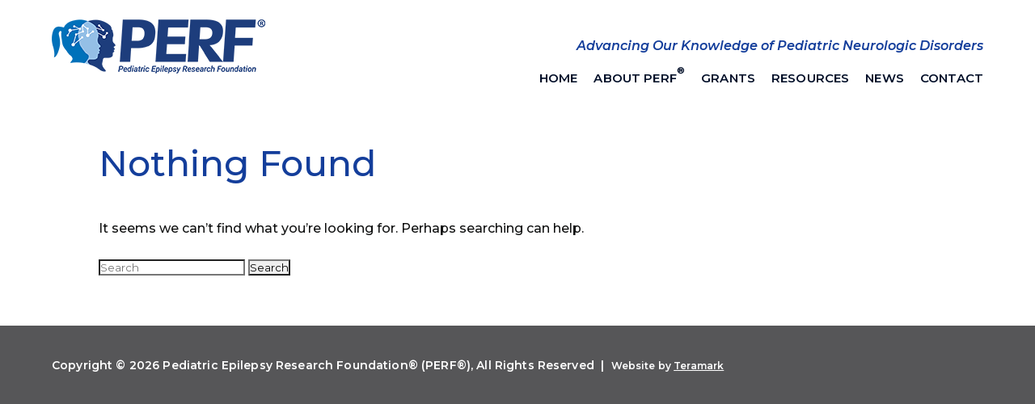

--- FILE ---
content_type: text/css
request_url: https://www.pediatricepilepsyresearchfoundation.org/wp-content/themes/perf/css/layout.css?ver=2023.04.30.13.27.24
body_size: 5020
content:
/*Reset*/
html {
  -webkit-box-sizing: border-box;
          box-sizing: border-box;
}

*,
*:before,
*:after {
  -webkit-box-sizing: inherit;
          box-sizing: inherit;
  margin: 0;
  padding: 0;
}

.box {border: 15px solid #0078e330; padding: 30px; margin: 20px 0;display: block;}
.overflow {overflow:auto;}
body {
  font-family: 'Montserrat', sans-serif;
  font-size: 100%;
  background-color: #565658;
  position: relative;
  z-index: 1;
}

article, aside, details, figcaption, figure,
footer, header, hgroup, menu, nav, section {
  display: block;
}

blockquote, q {
  quotes: none;
}

blockquote:before, blockquote:after,
q:before, q:after {
  content: '';
  content: none;
}

table {
  border-collapse: collapse;
  border-spacing: 0;
}

img {
  border: none;
  max-width: 100%;
  height: auto;
}

embed,
iframe,
object {
  max-width: 100%;
}

input, select, option, textarea {
  font-family: inherit;
}

input[type="search"],
input[type="submit"],
input[type="search"]::-webkit-search-decoration,
input[type="search"]::-webkit-search-cancel-button,
input[type="search"]::-webkit-search-results-button,
input[type="search"]::-webkit-search-results-decoration {
  -webkit-appearance: none;
}

.entry-content article.post {
    margin: 50px auto;
}

hr {
	background-color: #0078e330;
    border: 0;
    height: 1px;
    margin: 1.5em auto 2em;
	width:80%;
    clear: both;
}

ul, ol {
  margin: 0 0 1.5em 3em;
}

ul {
  list-style: disc;
}

ol {
  list-style: decimal;
}

li > ul,
li > ol {
  margin-bottom: 0;
  margin-left: 1.5em;
}

p {
  margin: 0 0 1.5em;
}

strong {
  font-weight: bold;
}

em {
  font-style: italic;
}

/*Headings*/
h1,
.h1-like {
  font-size: 44px;
  font-weight: 500;
  line-height: 1.125;
  margin: 0 0 1em;
}

@media (max-width: 640px) {
  h1,
  .h1-like {
    font-size: 30px;
  }
}

h2,
.h2-like {
  font-size: 30px;
  font-weight: bold;
  line-height: 1.125;
  margin: 0 0 1em;
}

@media (max-width: 640px) {
  h2,
  .h2-like {
    font-size: 20px;
  }
}

h3,
.h3-like {
  font-size: 20px;
  font-weight: bold;
  line-height: 1.125;
  margin: 0 0 5px;
}

.page-id-9 .entry-content img {border-radius:50%!important;}

/*Links*/
a {
  -webkit-transition: color 0.2s ease, background-color 0.2s ease, -webkit-text-decoration-color 0.2s ease;
  transition: color 0.2s ease, background-color 0.2s ease, -webkit-text-decoration-color 0.2s ease;
  transition: color 0.2s ease, background-color 0.2s ease, text-decoration-color 0.2s ease;
  transition: color 0.2s ease, background-color 0.2s ease, text-decoration-color 0.2s ease, -webkit-text-decoration-color 0.2s ease;
  color: #143e9b;
}

a:visited {
  color: #143e9b;
}

a:focus {
  color: #143e9b;
}

a:active {
  color: #143e9b;
}

a:hover, a:focus {
  -webkit-text-decoration-color: transparent;
          text-decoration-color: transparent;
}

.btn {
  position: relative;
  display: inline-block;
  padding: 0.5em 0.75em;
  font-size: 17px;
  font-weight: 500;
  text-transform: uppercase;
  text-decoration: none;
  color: #03122f;
  background-color: #00d18f;
}

.btn:visited {
  color: #03122f;
}

.btn:focus {
  color: #03122f;
}

.btn:active {
  color: #03122f;
}

.btn:hover, .btn:focus {
  background-color: #4ef5c1;
}

/*Styles*/
.screen-reader-text {
  border: 0;
  clip: rect(1px, 1px, 1px, 1px);
  -webkit-clip-path: inset(50%);
          clip-path: inset(50%);
  height: 1px;
  margin: -1px;
  overflow: hidden;
  padding: 0;
  position: absolute !important;
  width: 1px;
  word-wrap: normal !important;
}

.screen-reader-text:focus {
  background-color: #f1f1f1;
  border-radius: 3px;
  -webkit-box-shadow: 0 0 2px 2px rgba(0, 0, 0, 0.6);
          box-shadow: 0 0 2px 2px rgba(0, 0, 0, 0.6);
  clip: auto !important;
  -webkit-clip-path: none;
          clip-path: none;
  color: #21759b;
  display: block;
  font-size: 0.875rem;
  font-weight: bold;
  height: auto;
  left: 5px;
  line-height: normal;
  padding: 15px 23px 14px;
  text-decoration: none;
  top: 5px;
  width: auto;
  z-index: 100000;
  /* Above WP toolbar. */
}

.container {
  width: 90%;
  max-width: 1200px;
  margin: auto;

}


@-webkit-keyframes slideIn {
  0% {
    -webkit-transform: translateY(-100%);
            transform: translateY(-100%);
  }
  100% {
    -webkit-transform: translateY(0);
            transform: translateY(0);
  }
}

@keyframes slideIn {
  0% {
    -webkit-transform: translateY(-100%);
            transform: translateY(-100%);
  }
  100% {
    -webkit-transform: translateY(0);
            transform: translateY(0);
  }
}

.site-header {
  background-color: #fff;
}

.site-header .container {
  display: -webkit-box;
  display: -ms-flexbox;
  display: flex;
  -webkit-box-align: end;
      -ms-flex-align: end;
          align-items: flex-end;
  -webkit-box-pack: justify;
      -ms-flex-pack: justify;
          justify-content: space-between;
  max-width: 1450px;
}

@media (max-width: 782px) {
  .site-header .container {
    -webkit-box-align: center;
        -ms-flex-align: center;
            align-items: center;
    -webkit-box-pack: start;
        -ms-flex-pack: start;
            justify-content: flex-start;
  }
}

.has-sticky-header .site-header {
  position: fixed;
  z-index: 999;
  width: 100%;
  top: 0;
  left: 0;
  -webkit-animation-name: slideIn;
          animation-name: slideIn;
  -webkit-animation-duration: 1s;
          animation-duration: 1s;
  -webkit-animation-fill-mode: forwards;
          animation-fill-mode: forwards;
  -webkit-box-shadow: 0 0 10px rgba(0, 0, 0, 0.2);
          box-shadow: 0 0 10px rgba(0, 0, 0, 0.2);
}

.admin-bar.has-sticky-header .site-header {
  top: 32px;
}

@media (max-width: 782px) {
  .admin-bar.has-sticky-header .site-header {
    top: 46px;
  }
}

.has-sticky-header button#responsive-menu-button {
  position: fixed;
  -webkit-animation-name: slideIn;
          animation-name: slideIn;
  -webkit-animation-duration: 1s;
          animation-duration: 1s;
  -webkit-animation-fill-mode: forwards;
          animation-fill-mode: forwards;
}

.admin-bar.has-sticky-header button#responsive-menu-button {
  top: 32px;
}

@media (max-width: 782px) {
  .admin-bar.has-sticky-header button#responsive-menu-button {
    top: 46px;
  }
}

.site-branding {
  width: 264px;
  -ms-flex-negative: 0;
      flex-shrink: 0;
  padding: 13px 0 16px;
}

@media (max-width: 782px) {
  .site-branding {
    width: 100px;
  }
}

.site-branding-logo {
  display: block;
}

.site-branding-logo--white {
  display: none;
}

.site-slogan {
  font-style: italic;
  font-weight: 600;
  color: #143e9b;
  margin: 0 0 15px;text-align: right;
}

@media (max-width: 782px) {
  .site-slogan {
    margin: 0 50px 0 20px;
    font-size: 11px;
    max-width: 200px;
  }
}

.site-navigation ul {
  margin: 0;
  list-style: none;
}

.site-navigation .menu {
  display: -webkit-box;
  display: -ms-flexbox;
  display: flex;
  -webkit-box-align: end;
      -ms-flex-align: end;
          align-items: flex-end;
  -webkit-box-pack: end;
      -ms-flex-pack: end;
          justify-content: flex-end;
}

.site-navigation .menu ul {
  visibility: hidden;
  opacity: 0;
  -webkit-transition: visibility 0s 0.3s, opacity 0.3s linear;
  transition: visibility 0s 0.3s, opacity 0.3s linear;
}

.site-navigation .menu li {
  position: relative;
  margin-left: 20px;
  font-size: 15px;
  font-weight: 600;
  letter-spacing: 0.01em;
  text-transform: uppercase;
}

.site-navigation .menu li:hover ul, .site-navigation .menu li:focus-within ul {
  visibility: visible;
  opacity: 1;
  -webkit-transition: opacity 0.3s linear;
  transition: opacity 0.3s linear;
}

.site-navigation .menu li:hover > a, .site-navigation .menu li:focus-within > a {
  border-bottom-color: #00d18f;
}

.site-navigation .menu a {
  display: block;
  text-decoration: none;
  padding-bottom: 5px;
  border-bottom: 7px transparent solid;
  -webkit-transition: border-color 0.3s ease;
  transition: border-color 0.3s ease;
  color: #000e28;
}

.site-navigation .menu a:visited {
  color: #000e28;
}

.site-navigation .menu a:focus {
  color: #000e28;
}

.site-navigation .menu a:active {
  color: #000e28;
}

.site-navigation .menu a:hover {
  border-bottom-color: #00d18f;
}

.site-navigation .sub-menu {
  position: absolute;
  z-index: 999;
  left: 0;
  top: 99%;
  width: 200px;
  background-color: #00d18f;
}

.site-navigation .sub-menu li {
  margin: 0;
  font-weight: 500;
}

.site-navigation .sub-menu a {
  padding: 0.5em 0.75em;
  border-bottom: 0;
  -webkit-transition: background-color 0.3s ease;
  transition: background-color 0.3s ease;
  color: #000e28;
  background-color: #00d18f;
}

.site-navigation .sub-menu a:visited {
  color: #000e28;
}

.site-navigation .sub-menu a:focus {
  color: #000e28;
}

.site-navigation .sub-menu a:active {
  color: #000e28;
}

.site-navigation .sub-menu a:hover, .site-navigation .sub-menu a:focus {
  background-color: #4ef5c1;
}

@media (max-width: 782px) {
  .site-navigation {
    display: none;
  }
}

.home .site-header {
  position: absolute;
  z-index: 999;
  width: 100%;
  top: 0;
  left: 0;
  background-color: transparent;
}

.home .site-slogan {
  display: none;
}

.home .site-navigation .menu a {
  color: #fff;
}

.home .site-navigation .menu a:visited {
  color: #fff;
}

.home .site-navigation .menu a:focus {
  color: #fff;
}

.home .site-navigation .menu a:active {
  color: #fff;
}

.home .site-navigation .sub-menu a {
  color: #000e28;
}

.home .site-navigation .sub-menu a:visited {
  color: #000e28;
}

.home .site-navigation .sub-menu a:focus {
  color: #000e28;
}

.home .site-navigation .sub-menu a:active {
  color: #000e28;
}

.home .site-branding-logo {
  display: none;
}

.home .site-branding-logo--white {
  display: block;
}

.home .responsive-menu-inner,
.home .responsive-menu-inner::before,
.home .responsive-menu-inner::after,
.home button#responsive-menu-button:hover .responsive-menu-inner,
.home button#responsive-menu-button:hover .responsive-menu-inner::before,
.home button#responsive-menu-button:hover .responsive-menu-inner::after,
.home button#responsive-menu-button:hover .responsive-menu-open .responsive-menu-inner,
.home button#responsive-menu-button:hover .responsive-menu-open .responsive-menu-inner::before,
.home button#responsive-menu-button:hover .responsive-menu-open .responsive-menu-inner::after,
.home button#responsive-menu-button:focus .responsive-menu-inner,
.home button#responsive-menu-button:focus .responsive-menu-inner::before,
.home button#responsive-menu-button:focus .responsive-menu-inner::after,
.home button#responsive-menu-button:focus .responsive-menu-open .responsive-menu-inner,
.home button#responsive-menu-button:focus .responsive-menu-open .responsive-menu-inner::before,
.home button#responsive-menu-button:focus .responsive-menu-open .responsive-menu-inner::after {
  background-color: #fff;
}

.home.has-sticky-header .site-header {
  position: fixed;
  background-color: #fff;
}

.home.has-sticky-header .site-navigation .menu a {
  color: #000e28;
}

.home.has-sticky-header .site-navigation .menu a:visited {
  color: #000e28;
}

.home.has-sticky-header .site-navigation .menu a:focus {
  color: #000e28;
}

.home.has-sticky-header .site-navigation .menu a:active {
  color: #000e28;
}

.home.has-sticky-header .site-branding-logo {
  display: block;
}

.home.has-sticky-header .site-branding-logo--white {
  display: none;
}

.home.has-sticky-header button#responsive-menu-button {
  position: fixed;
  -webkit-animation-name: slideIn;
          animation-name: slideIn;
  -webkit-animation-duration: 1s;
          animation-duration: 1s;
  -webkit-animation-fill-mode: forwards;
          animation-fill-mode: forwards;
}

.home.has-sticky-header .responsive-menu-inner,
.home.has-sticky-header .responsive-menu-inner::before,
.home.has-sticky-header .responsive-menu-inner::after,
.home.has-sticky-header button#responsive-menu-button:hover .responsive-menu-inner,
.home.has-sticky-header button#responsive-menu-button:hover .responsive-menu-inner::before,
.home.has-sticky-header button#responsive-menu-button:hover .responsive-menu-inner::after,
.home.has-sticky-header button#responsive-menu-button:hover .responsive-menu-open .responsive-menu-inner,
.home.has-sticky-header button#responsive-menu-button:hover .responsive-menu-open .responsive-menu-inner::before,
.home.has-sticky-header button#responsive-menu-button:hover .responsive-menu-open .responsive-menu-inner::after,
.home.has-sticky-header button#responsive-menu-button:focus .responsive-menu-inner,
.home.has-sticky-header button#responsive-menu-button:focus .responsive-menu-inner::before,
.home.has-sticky-header button#responsive-menu-button:focus .responsive-menu-inner::after,
.home.has-sticky-header button#responsive-menu-button:focus .responsive-menu-open .responsive-menu-inner,
.home.has-sticky-header button#responsive-menu-button:focus .responsive-menu-open .responsive-menu-inner::before,
.home.has-sticky-header button#responsive-menu-button:focus .responsive-menu-open .responsive-menu-inner::after {
  background-color: #143e9b;
}

.home, .home-top {
  position: relative;
  z-index: 1;
}

.home-top {
  color: #fff;
}

.home-top .container {
  position: relative;
  z-index: 2;
}

.home-top::after {
  content: '';
  display: block;
  position: absolute;
  z-index: 1;
  top: 0;
  left: 0;
  bottom: 0;
  right: 0;
  background: transparent url("../images/web.png") no-repeat center bottom;
  pointer-events: none;
}

.home-hero {
  background: #000e28 url("../images/hero-bkgd.jpg") no-repeat center top;
  padding: 200px 0 80px;
}

.home-hero .container {
  display: -webkit-box;
  display: -ms-flexbox;
  display: flex;
  -webkit-box-align: start;
      -ms-flex-align: start;
          align-items: flex-start;
  -webkit-box-pack: end;
      -ms-flex-pack: end;
          justify-content: flex-end;
  max-width: 1100px;
  min-height: 440px;
}

.home-hero-inner {
  max-width: 607px;
  -webkit-box-flex: 0;
      -ms-flex-positive: 0;
          flex-grow: 0;
  font-weight: 300;
  font-size: 18px;
  line-height: 1.2;
}

.home-hero-inner p {
  margin-bottom: 2em;
}

.home-hero-inner p:last-child {
  margin-bottom: 0;
}

.home-hero-title {
  font: inherit;
      font-size: 2.453em;
    line-height: 1.05;
  margin-bottom: 0.25em;
}

@media (max-width: 782px) {
  .home-hero {
    background-size: 150%;
  }
  .home-hero-title {
    font-size: 1.75em;
  }
}

.home-top-buttons {
  background-color: #0078e3;
  padding: 80px 0 88px;
}

.home-top-buttons .container {
  display: -webkit-box;
  display: -ms-flexbox;
  display: flex;
  -webkit-box-align: center;
      -ms-flex-align: center;
          align-items: center;
  -webkit-box-pack: center;
      -ms-flex-pack: center;
          justify-content: center;
  min-height: 170px;
  padding: 0 25px;
  position: relative;
  z-index: 2;
}

@media (max-width: 1000px) {
  .home-top-buttons .container {
    -webkit-box-orient: vertical;
    -webkit-box-direction: normal;
        -ms-flex-direction: column;
            flex-direction: column;
    gap: 60px;
  }
}

.home-btn {
  display: -webkit-box;
  display: -ms-flexbox;
  display: flex;
  -webkit-box-align: center;
      -ms-flex-align: center;
          align-items: center;
  text-decoration: none;
  cursor: pointer;
  margin: 0 25px;
  color: inherit;
}

.home-btn:visited {
  color: inherit;
}

.home-btn:focus {
  color: inherit;
}

.home-btn:active {
  color: inherit;
}

.home-btn-img {
  position: relative;
  z-index: 1;
  width: 178px;
  -ms-flex-negative: 0;
      flex-shrink: 0;
  background-position: center;
  background-repeat: no-repeat;
  background-size: cover;
}

.home-btn-img::before, .home-btn-img::after {
  display: block;
  content: '';
}

.home-btn-img::before {
  position: relative;
  z-index: 2;
  padding-top: 100%;
  background: inherit;
}

.home-btn-img::after {
  position: absolute;
  z-index: -1;
  top: 0;
  right: 0;
  bottom: 0;
  left: 0;
  background-color: #00d18f;
  -webkit-transform: translate(-13px, 13px);
          transform: translate(-13px, 13px);
  -webkit-transition: -webkit-transform 0.3s ease;
  transition: -webkit-transform 0.3s ease;
  transition: transform 0.3s ease;
  transition: transform 0.3s ease, -webkit-transform 0.3s ease;
}

.home-btn:hover .home-btn-img::after {
  -webkit-transform: translate(0, 0);
          transform: translate(0, 0);
}

.home-btn-text {
  display: -webkit-box;
  display: -ms-flexbox;
  display: flex;
  -webkit-box-orient: vertical;
  -webkit-box-direction: reverse;
      -ms-flex-direction: column-reverse;
          flex-direction: column-reverse;
  -webkit-box-align: start;
      -ms-flex-align: start;
          align-items: flex-start;
  -webkit-box-pack: center;
      -ms-flex-pack: center;
          justify-content: center;
  width: 220px;
  padding: 0 10px 0 20px;
  text-transform: uppercase;
  letter-spacing: 0.01em;
}

.home-btn-title {
  font-weight: bold;
  font-size: 28px;
  line-height: 1;
  text-shadow: 0 0 9px rgba(0, 0, 0, 0.2);
}

.home-btn-view {
  display: -webkit-box;
  display: -ms-flexbox;
  display: flex;
  -webkit-box-align: center;
      -ms-flex-align: center;
          align-items: center;
  position: relative;
  z-index: 1;
  margin-top: 8px;
  font-size: 18px;
  font-weight: 500;
}

.home-btn-view::after {
  display: block;
  content: '';
  height: 16px;
  width: 40px;
  background-image: url("../images/arrow-white.png");
  background-position: center;
  background-repeat: no-repeat;
  background-size: cover;
  margin-left: 5px;
  -webkit-transition: -webkit-transform 0.3s ease;
  transition: -webkit-transform 0.3s ease;
  transition: transform 0.3s ease;
  transition: transform 0.3s ease, -webkit-transform 0.3s ease;
}

.home-btn:hover .home-btn-view::after {
  -webkit-transform: translateX(5px);
          transform: translateX(5px);
}

@media (max-width: 782px) {
  .home-btn {
    max-width: 385px;
  }
  .home-btn-img {
    width: 100px;
  }
  .home-btn-img::after {
    -webkit-transform: translate(-7px, 7px);
            transform: translate(-7px, 7px);
  }
  .home-btn-text {
    width: auto;
  }
  .home-btn-title {
    font-size: 20px;
  }
}

.home-bottom {
  padding: 60px 0;
}

.home-bottom .container {
  max-width: 1000px;
}

.home-spotlight-title {
  font-size: 30px;
  font-weight: normal;
  letter-spacing: 0.1em;
  text-transform: uppercase;
  text-align: center;
  color: #143e9b;
  margin-bottom: 35px;
}

.home-spotlight-grid {
  display: -ms-grid;
  display: grid;
  -ms-grid-columns: 43% 27% 27%;
      grid-template-columns: 43% 27% 27%;
  gap: 12px;
}

.home-spotlight-grid, .home-spotlight-grid-item {
  list-style: none;
  margin: 0;
}

.home-spotlight-grid-item {
  display: -webkit-box;
  display: -ms-flexbox;
  display: flex;
  -webkit-box-align: stretch;
      -ms-flex-align: stretch;
          align-items: stretch;
  color: #143e9b;
  background-position: center;
  background-repeat: no-repeat;
  background-size: cover;
}

.home-spotlight-grid-item:first-child {
  color: #00d18f;
}

@media (min-width: 1001px) {
  .home-spotlight-grid-item:first-child {
    -ms-grid-column: 1;
    -ms-grid-column-span: 1;
    grid-column: 1 / span 1;
    -ms-grid-row: 1;
    -ms-grid-row-span: 2;
    grid-row: 1 / span 2;
  }
	


  .home-spotlight-grid-item:first-child .home-spotlight-grid-link {
    padding: 40px;font-size:30px!important;color:#00d18f; border-color:#00d18f;
  }
		.home-spotlight-grid-item:first-child .home-spotlight-grid-link:hover {
		  background-color: #00d18fc2;
    padding: 40px;font-size:30px!important;color:#ffffff; border-color:#00d18f;
  }
	
	  .home-spotlight-grid-item:nth-child(2) .home-spotlight-grid-link:last-child {
    padding: 40px;color:#0078e3; border-color:#0078e3;
  }
		.home-spotlight-grid-item:nth-child(2) .home-spotlight-grid-link:last-child:hover {
		  background-color: #0078e3d4;
    padding: 40px;color:#ffffff; border-color:#0078e3;
  }
		  .home-spotlight-grid-item:nth-child(5) .home-spotlight-grid-link:last-child {
    padding: 40px;color:#0078e3; border-color:#0078e3;
  }
		.home-spotlight-grid-item:nth-child(5) .home-spotlight-grid-link:last-child:hover {
		  background-color: #0078e3d4;
    padding: 40px;color:#ffffff; border-color:#0078e3;
  }
	
			  .home-spotlight-grid-item:nth-child(3) .home-spotlight-grid-link:last-child {
    padding: 40px;color:#143e9b; border-color:#143e9b;
  }
		.home-spotlight-grid-item:nth-child(3) .home-spotlight-grid-link:last-child:hover {
		  background-color: #143e9bcc;
    padding: 40px;color:#ffffff; border-color:#143e9b;
  }
	
			  .home-spotlight-grid-item:nth-child(4) .home-spotlight-grid-link:last-child {
    padding: 40px;color:#143e9b; border-color:#143e9b;
  }
		.home-spotlight-grid-item:nth-child(4) .home-spotlight-grid-link:last-child:hover {
		  background-color: #143e9bcc;
    padding: 40px;color:#ffffff; border-color:#143e9b;
  }
	
	
	
	
  .home-spotlight-grid-item:first-child .home-spotlight-grid-link-type {
    font-size: 48px;
  }
  .home-spotlight-grid-item .home-spotlight-grid-link::before {
    /**width: 45px;
    height: 45px;**/
	  visibility: hidden;
  }
  .home-spotlight-grid-item .home-spotlight-grid-link::after {
    /**border-width: 11px 0 11px 17px;
    bottom: 21px;
    right: 20px;**/
	  visibility: hidden;
  }
}

.home-spotlight-grid-item:nth-child(2), .home-spotlight-grid-item:last-child {
  color: #0078e3;
}

@media (max-width: 1000px) {
  .home-spotlight-grid {
    -ms-grid-columns: 1fr;
        grid-template-columns: 1fr;
    max-width: 400px;
    margin: auto;
  }
  .home-spotlight-grid-item:nth-child(4) {
    color: #0078e3;
  }
  .home-spotlight-grid-item:last-child {
    color: #143e9b;
  }
}

.home-spotlight-grid-link {
  position: relative;
  z-index: 1;
  display: -webkit-box;
  display: -ms-flexbox;
  display: flex;
  -webkit-box-orient: vertical;
  -webkit-box-direction: normal;
      -ms-flex-direction: column;
          flex-direction: column;
  -webkit-box-pack: center;
      -ms-flex-pack: center;
          justify-content: center;
  -webkit-box-align: stretch;
      -ms-flex-align: stretch;
          align-items: stretch;
  width: 100%;
  min-height: 200px;
  background: #fff;
  border: 15px currentColor solid;
  padding: 27px 15px 45px 27px;
  font-weight: 600;
  font-size: 20px;
  line-height: 1.125;
  text-decoration: none;
  -webkit-transition: background-color 0.5s ease;
  transition: background-color 0.5s ease;
  color: inherit;
}

.home-spotlight-grid-link:visited {
  color: inherit;
}

.home-spotlight-grid-link:focus {
  color: inherit;
}

.home-spotlight-grid-link:active {
  color: inherit;
}

.home-spotlight-grid-link:hover {
  background-color: rgba(236, 247, 244, 0.82);
}

.home-spotlight-grid-link::before, .home-spotlight-grid-link::after {
  content: '';
  display: block;
  position: absolute;
}

.home-spotlight-grid-link::before {
  z-index: 1;
  width: 30px;
  height: 30px;
  border-radius: 30px;
  bottom: 10px;
  right: 10px;
  background-color: currentColor;
}

.home-spotlight-grid-link::after {
  z-index: 2;
  width: 0;
  height: 0;
  border-style: solid;
  border-width: 8px 0 8px 13px;
  border-color: transparent transparent transparent #ffffff;
  bottom: 17px;
  right: 16px;
}

.home-spotlight-grid-link-type {
  font-size: 28px;
  margin-bottom: 0.125em;
}

.home-spotlight-bottom {
  padding: 50px 0;
  text-align: center;
}

.home-spotlight-bottom .btn {
  font-size: 18px;
}

.site-content {
  position: relative;
  z-index: 1;
  background-color: #fff;
  color: #0f1010;
  font-weight: 500;
  line-height: 1.5;
}

.entry-content {
  padding: 60px 0;
}
.entry-content h2 a {text-decoration: none; font-weight:500;}
.blog .post {border: 15px solid #0078e330!important;}



.largetext {color: #143e9b;
    font-size: 20px;}

.entry-content h1,
.entry-content .h1-like,
.entry-content h2,
.entry-content .h2-like {
  color: #143e9b;
}

.entry-content h3,
.entry-content .h3-like {
  color: #143e9b;
}

.grant-listing-filters {
  display: -webkit-box;
  display: -ms-flexbox;
  display: flex;
  -webkit-box-align: center;
      -ms-flex-align: center;
          align-items: center;
  -webkit-box-pack: start;
      -ms-flex-pack: start;
          justify-content: flex-start;
  margin-bottom: 46px;
}

.grant-listing-filters-title {
  font-weight: bold;
  font-size: 15px;
  text-transform: uppercase;
  color: #37383a;
  margin: 0 1em 0 0;
}

.grant-listing-item-title::before {
  content: open-quote;
}
.grant-listing-item-title::after {
  content: close-quote;
}

.grant-listing-filters-title::after {
  content: ':';
  color: #143e9b;
}

.grant-listing-filters-item {
  color: #0078e3;
  margin-right: 12px;
}

.filter-block-wrapper:last-child .grant-listing-filters-item {
  margin-right: 0;
}

.grant-listing-filters-item--category {
  color: #00d18f;
}

.grant-listing-filters-item--year {
  color: #143e9b;
}

@media (max-width: 782px) {
  .grant-listing-filters {
    display: block;
  }
  .grant-listing-filters-title, .grant-listing-filters-item {
    margin: 0 0 12px;
  }
}

.grant-listing-item {
  padding-bottom: 20px;
  border-bottom: 1px #dbdcdc solid;
  margin-bottom: 20px;
}

.grant-listing-item-header {
  color: #143e9b;
  font-size: 1.125em;
  font-weight: bold;
  line-height: 1.222;
}

.grant-listing-item-amount {
  text-align: right;
}

.grant-listing-item-title {
  font-style: italic;
  margin: 5px 0;
}

.grant-listing-item-year {
  margin: 0;
}

.grant-listing-item-summary {
  font-size: 14px;
  margin-top: 1em;
}

@media (max-width: 782px) {
  .grant-listing-item {
    font-size: 14px;
  }
  .grant-listing-item h5 {
    font-size: 1em;
  }
  .grant-listing-item-amount {
    text-align: left;
    margin: 5px 0;
  }
}

.grant-listing-empty {
  font-size: 1.5em;
  padding: 1em;
  text-align: center;
}

.filter-box {
  position: relative;
  z-index: 1;
  font-style: normal;
  font-weight: 500;
  font-size: 15px;
  border: 5px currentColor solid;
  -webkit-transition: border-color 0.2s ease;
  transition: border-color 0.2s ease;
  background-color: #fff;
}

@media (max-width: 1000px) {
  .filter-box {
    font-size: 13px;
  }
}

.filter-box label {
  border: 0;
  clip: rect(1px, 1px, 1px, 1px);
  -webkit-clip-path: inset(50%);
  clip-path: inset(50%);
  height: 1px;
  margin: -1px;
  overflow: hidden;
  padding: 0;
  position: absolute !important;
  width: 1px;
  word-wrap: normal !important;
}

.filter-box--select::after {
  content: "";
  display: block;
  position: absolute;
  z-index: -1;
  right: 10px;
  top: 10px;
  width: 0;
  height: 0;
  border-style: solid;
  border-width: 11px 7px 0 7px;
  border-color: currentColor transparent transparent transparent;
}

.filter-box select {
  position: relative;
  z-index: 1;
  -webkit-appearance: none;
  -moz-appearance: none;
  appearance: none;
  background-color: transparent;
  border: none;
  padding: 4px 32px 7px 16px;
  margin: 0;
  width: 100%;
  color: #292a2a;
  font-family: inherit;
  font-size: inherit;
  font-weight: inherit;
  line-height: inherit;
  outline: none;
  cursor: pointer;
}

.post {
  overflow: auto;
}

.blog .post {
  border-bottom: 1px #dbdcdc solid;
  margin: 30px 0;
  padding-bottom: 30px;
}

.post-date {
  font-weight: bold;
}

.pagination {
  text-align: center;
  font-size: 1.25em;
  font-weight: bold;
}

.pagination .page-numbers {
  display: inline-block;
  margin: 0 0.5em;
  -webkit-text-decoration-color: transparent;
          text-decoration-color: transparent;
}

.pagination .page-numbers.next, .pagination .page-numbers.prev {
  -webkit-text-decoration-color: currentColor;
          text-decoration-color: currentColor;
}

.pagination .page-numbers.next:hover, .pagination .page-numbers.next:focus, .pagination .page-numbers.prev:hover, .pagination .page-numbers.prev:focus {
  -webkit-text-decoration-color: transparent;
          text-decoration-color: transparent;
}

.site-footer {
  background-color: #565658;
  color: #fff;
  font-size: 0.875em;
  font-weight: 600;
  letter-spacing: 0.01em;
  padding: 40px 0;
}

/* =WordPress Core
  -------------------------------------------------------------- */
html #wpadminbar {
  position: fixed;
}

.alignnone {
  margin: 5px 20px 20px 0;
}

.aligncenter,
div.aligncenter {
  display: block;
  margin: 5px auto 5px auto;
  text-align: center;
}

.alignright {
  float: right;
  margin: 5px 0 20px 20px;
}

.alignleft {
  float: left;
  margin: 5px 20px 20px 0;
}

a img.alignright {
  float: right;
  margin: 5px 0 20px 20px;
}

a img.alignnone {
  margin: 5px 20px 20px 0;
}

a img.alignleft {
  float: left;
  margin: 5px 20px 20px 0;
}

a img.aligncenter {
  display: block;
  margin-left: auto;
  margin-right: auto;
}

@media (max-width: 640px) {
  div.aligncenter,
  .alignnone,
  .aligncenter,
  .alignright,
  .alignleft,
  .aligncenter,
  a img.alignright,
  a img.alignnone,
  a img.alignleft,
  a img.aligncenter,
  .wp-caption.alignnone,
  .wp-caption.alignleft,
  .wp-caption.alignright {
    display: block;
    margin: 5px auto;
    float: none;
    text-align: center;
  }
}


/*Youtube Embed*/

iframe {    max-width: 100%;
    margin: auto!important;
    padding: 0;
    display: block;}




/*# sourceMappingURL=layout.css.map */

--- FILE ---
content_type: application/javascript
request_url: https://www.pediatricepilepsyresearchfoundation.org/wp-content/themes/perf/js/functions.js?ver=2023.04.29.00.14.54
body_size: 280
content:
jQuery(document).ready(function ($){
    /* jQuery code goes here */

    
    /*Sticky Nav*/
    $(window).scroll(function (event) {    
        toggleStickyNav();
    });
    //toggle sticky nav
    function toggleStickyNav() {
        let $header = $('#masthead'),
            headerHeight = 150,
            st = $(this).scrollTop();
        //Show sticky header
        if ((st > (headerHeight))) {
            $('body').addClass('has-sticky-header');
        } else {
            $('body').removeClass('has-sticky-header');
        }
    }

    /*Grant Filters */
    $( ".grant-filter" ).change(function() {
        var filters = {}
            grantCount = 0;

        $( ".grant-filter" ).each(function(){
            let filterType = $(this).data('filter'),
                filterVal = $(this).val();
            filters[filterType] = filterVal;
        });

        console.log(filters);

        $( ".grant-listing-item" ).each(function(){
            let displayGrant = true,
                $grant = $(this);
            $.each(filters, function (index, value) {
                let grantFilterValue = $grant.data(index);
                if(value != null && value != ''){
                    if((index == 'recipient') || (index == 'organization')){
                        if(!grantFilterValue.includes(value)){
                            displayGrant = false;
                        }
                    }else if($grant.data(index) != value){
                        displayGrant = false;
                    }
                }
            });

            if(displayGrant){
                $grant.css('display', 'block');
                grantCount++;
            }else{
                $grant.css('display', 'none');
            }

            if(grantCount == 0){
                $('#emptyMessage').css('display', 'block');
            }else{
                $('#emptyMessage').css('display', 'none');
            }
        });


    });

});